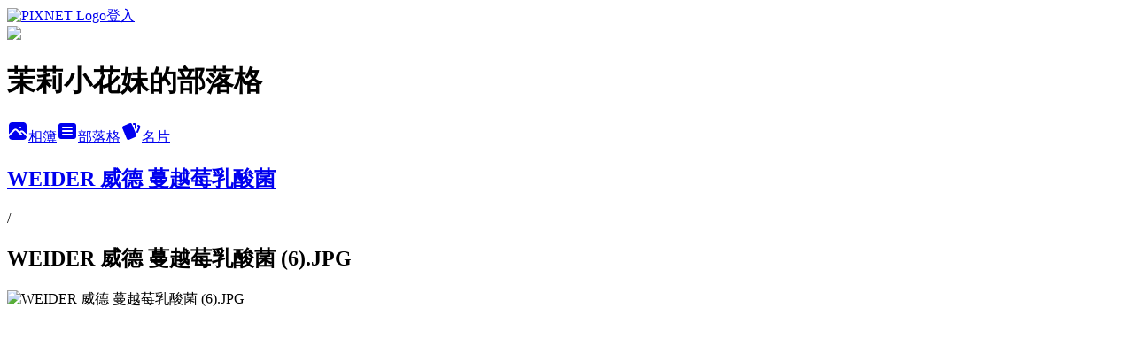

--- FILE ---
content_type: text/html; charset=utf-8
request_url: https://flower9312.pixnet.net/albums/416517286/photos/4733178301
body_size: 12431
content:
<!DOCTYPE html><html lang="zh-TW"><head><meta charSet="utf-8"/><meta name="viewport" content="width=device-width, initial-scale=1"/><link rel="preload" href="https://static.1px.tw/blog-next/public/logo_pixnet_ch.svg" as="image"/><link rel="preload" as="image" href="https://picsum.photos/seed/flower9312/1200/400"/><link rel="preload" href="https://pimg.1px.tw/flower9312/1564418689-1880098422.jpg" as="image"/><link rel="stylesheet" href="https://static.1px.tw/blog-next/public/main.css" data-precedence="base"/><link rel="preload" as="script" fetchPriority="low" href="https://static.1px.tw/blog-next/_next/static/chunks/94688e2baa9fea03.js"/><script src="https://static.1px.tw/blog-next/_next/static/chunks/41eaa5427c45ebcc.js" async=""></script><script src="https://static.1px.tw/blog-next/_next/static/chunks/e2c6231760bc85bd.js" async=""></script><script src="https://static.1px.tw/blog-next/_next/static/chunks/94bde6376cf279be.js" async=""></script><script src="https://static.1px.tw/blog-next/_next/static/chunks/426b9d9d938a9eb4.js" async=""></script><script src="https://static.1px.tw/blog-next/_next/static/chunks/turbopack-5021d21b4b170dda.js" async=""></script><script src="https://static.1px.tw/blog-next/_next/static/chunks/ff1a16fafef87110.js" async=""></script><script src="https://static.1px.tw/blog-next/_next/static/chunks/e308b2b9ce476a3e.js" async=""></script><script src="https://static.1px.tw/blog-next/_next/static/chunks/169ce1e25068f8ff.js" async=""></script><script src="https://static.1px.tw/blog-next/_next/static/chunks/d3c6eed28c1dd8e2.js" async=""></script><script src="https://static.1px.tw/blog-next/_next/static/chunks/d4d39cfc2a072218.js" async=""></script><script src="https://static.1px.tw/blog-next/_next/static/chunks/6a5d72c05b9cd4ba.js" async=""></script><script src="https://static.1px.tw/blog-next/_next/static/chunks/8af6103cf1375f47.js" async=""></script><script src="https://static.1px.tw/blog-next/_next/static/chunks/e90cbf588986111c.js" async=""></script><script src="https://static.1px.tw/blog-next/_next/static/chunks/0fb9419eaf336159.js" async=""></script><script src="https://static.1px.tw/blog-next/_next/static/chunks/ed01c75076819ebd.js" async=""></script><script src="https://static.1px.tw/blog-next/_next/static/chunks/a4df8fc19a9a82e6.js" async=""></script><title>WEIDER 威德 蔓越莓乳酸菌 (6).JPG - 痞客邦</title><meta name="description" content="WEIDER 威德 蔓越莓乳酸菌 (6).JPG"/><meta name="google-adsense-platform-account" content="pub-2647689032095179"/><meta name="fb:app_id" content="101730233200171"/><link rel="canonical" href="https://flower9312.pixnet.net/blog/albums/416517286/photos/4733178301"/><meta property="og:title" content="WEIDER 威德 蔓越莓乳酸菌 (6).JPG - 痞客邦"/><meta property="og:description" content="WEIDER 威德 蔓越莓乳酸菌 (6).JPG"/><meta property="og:url" content="https://flower9312.pixnet.net/blog/albums/416517286/photos/4733178301"/><meta property="og:image" content="https://pimg.1px.tw/flower9312/1564418689-1880098422.jpg"/><meta property="og:image:width" content="1200"/><meta property="og:image:height" content="630"/><meta property="og:image:alt" content="WEIDER 威德 蔓越莓乳酸菌 (6).JPG"/><meta property="og:type" content="article"/><meta name="twitter:card" content="summary_large_image"/><meta name="twitter:title" content="WEIDER 威德 蔓越莓乳酸菌 (6).JPG - 痞客邦"/><meta name="twitter:description" content="WEIDER 威德 蔓越莓乳酸菌 (6).JPG"/><meta name="twitter:image" content="https://pimg.1px.tw/flower9312/1564418689-1880098422.jpg"/><link rel="icon" href="/favicon.ico?favicon.a62c60e0.ico" sizes="32x32" type="image/x-icon"/><script src="https://static.1px.tw/blog-next/_next/static/chunks/a6dad97d9634a72d.js" noModule=""></script></head><body><!--$--><!--/$--><!--$?--><template id="B:0"></template><!--/$--><script>requestAnimationFrame(function(){$RT=performance.now()});</script><script src="https://static.1px.tw/blog-next/_next/static/chunks/94688e2baa9fea03.js" id="_R_" async=""></script><div hidden id="S:0"><script id="pixnet-vars">
          window.PIXNET = {
            post_id: 0,
            name: "flower9312",
            user_id: 0,
            blog_id: "5347071",
            display_ads: true
          }; 
        </script><div class="relative min-h-screen"><nav class="fixed z-20 w-full bg-orange-500 text-white shadow-sm"><div id="pixnet-navbar-ad-blog_top"></div><div class="container mx-auto flex h-14 max-w-5xl items-center justify-between px-5"><a href="https://www.pixnet.net"><img src="https://static.1px.tw/blog-next/public/logo_pixnet_ch.svg" alt="PIXNET Logo"/></a><a href="/auth/authorize" class="!text-white">登入</a></div></nav><div class="container mx-auto max-w-5xl pt-[45px]"><div class="sm:px-4"><div class="bg-muted relative flex flex-col items-center justify-center gap-4 overflow-clip py-10 sm:mt-8 sm:rounded-sm"><img src="https://picsum.photos/seed/flower9312/1200/400" class="absolute inset-0 h-full w-full object-cover"/><div class="absolute inset-0 bg-black/40 backdrop-blur-sm"></div><div class="relative z-10 flex flex-col items-center justify-center gap-4 px-4"><span data-slot="avatar" class="relative flex shrink-0 overflow-hidden rounded-full size-24 shadow"><span data-slot="avatar-fallback" class="bg-muted flex size-full items-center justify-center rounded-full"></span></span><div class="text-center"><h1 class="mb-1 text-2xl font-bold text-white text-shadow-2xs">茉莉小花妹的部落格</h1></div><div class="flex items-center justify-center gap-3"><a href="/albums" data-slot="button" class="inline-flex items-center justify-center gap-2 whitespace-nowrap text-sm font-medium transition-all disabled:pointer-events-none disabled:opacity-50 [&amp;_svg]:pointer-events-none [&amp;_svg:not([class*=&#x27;size-&#x27;])]:size-4 shrink-0 [&amp;_svg]:shrink-0 outline-none focus-visible:border-ring focus-visible:ring-ring/50 focus-visible:ring-[3px] aria-invalid:ring-destructive/20 dark:aria-invalid:ring-destructive/40 aria-invalid:border-destructive bg-primary text-primary-foreground hover:bg-primary/90 h-9 px-4 py-2 has-[&gt;svg]:px-3 cursor-pointer rounded-full"><svg xmlns="http://www.w3.org/2000/svg" width="24" height="24" viewBox="0 0 24 24" fill="currentColor" stroke="none" class="tabler-icon tabler-icon-photo-filled "><path d="M8.813 11.612c.457 -.38 .918 -.38 1.386 .011l.108 .098l4.986 4.986l.094 .083a1 1 0 0 0 1.403 -1.403l-.083 -.094l-1.292 -1.293l.292 -.293l.106 -.095c.457 -.38 .918 -.38 1.386 .011l.108 .098l4.674 4.675a4 4 0 0 1 -3.775 3.599l-.206 .005h-12a4 4 0 0 1 -3.98 -3.603l6.687 -6.69l.106 -.095zm9.187 -9.612a4 4 0 0 1 3.995 3.8l.005 .2v9.585l-3.293 -3.292l-.15 -.137c-1.256 -1.095 -2.85 -1.097 -4.096 -.017l-.154 .14l-.307 .306l-2.293 -2.292l-.15 -.137c-1.256 -1.095 -2.85 -1.097 -4.096 -.017l-.154 .14l-5.307 5.306v-9.585a4 4 0 0 1 3.8 -3.995l.2 -.005h12zm-2.99 5l-.127 .007a1 1 0 0 0 0 1.986l.117 .007l.127 -.007a1 1 0 0 0 0 -1.986l-.117 -.007z"></path></svg>相簿</a><a href="/blog" data-slot="button" class="inline-flex items-center justify-center gap-2 whitespace-nowrap text-sm font-medium transition-all disabled:pointer-events-none disabled:opacity-50 [&amp;_svg]:pointer-events-none [&amp;_svg:not([class*=&#x27;size-&#x27;])]:size-4 shrink-0 [&amp;_svg]:shrink-0 outline-none focus-visible:border-ring focus-visible:ring-ring/50 focus-visible:ring-[3px] aria-invalid:ring-destructive/20 dark:aria-invalid:ring-destructive/40 aria-invalid:border-destructive border bg-background shadow-xs hover:bg-accent hover:text-accent-foreground dark:bg-input/30 dark:border-input dark:hover:bg-input/50 h-9 px-4 py-2 has-[&gt;svg]:px-3 cursor-pointer rounded-full"><svg xmlns="http://www.w3.org/2000/svg" width="24" height="24" viewBox="0 0 24 24" fill="currentColor" stroke="none" class="tabler-icon tabler-icon-article-filled "><path d="M19 3a3 3 0 0 1 2.995 2.824l.005 .176v12a3 3 0 0 1 -2.824 2.995l-.176 .005h-14a3 3 0 0 1 -2.995 -2.824l-.005 -.176v-12a3 3 0 0 1 2.824 -2.995l.176 -.005h14zm-2 12h-10l-.117 .007a1 1 0 0 0 0 1.986l.117 .007h10l.117 -.007a1 1 0 0 0 0 -1.986l-.117 -.007zm0 -4h-10l-.117 .007a1 1 0 0 0 0 1.986l.117 .007h10l.117 -.007a1 1 0 0 0 0 -1.986l-.117 -.007zm0 -4h-10l-.117 .007a1 1 0 0 0 0 1.986l.117 .007h10l.117 -.007a1 1 0 0 0 0 -1.986l-.117 -.007z"></path></svg>部落格</a><a href="https://www.pixnet.net/pcard/flower9312" data-slot="button" class="inline-flex items-center justify-center gap-2 whitespace-nowrap text-sm font-medium transition-all disabled:pointer-events-none disabled:opacity-50 [&amp;_svg]:pointer-events-none [&amp;_svg:not([class*=&#x27;size-&#x27;])]:size-4 shrink-0 [&amp;_svg]:shrink-0 outline-none focus-visible:border-ring focus-visible:ring-ring/50 focus-visible:ring-[3px] aria-invalid:ring-destructive/20 dark:aria-invalid:ring-destructive/40 aria-invalid:border-destructive border bg-background shadow-xs hover:bg-accent hover:text-accent-foreground dark:bg-input/30 dark:border-input dark:hover:bg-input/50 h-9 px-4 py-2 has-[&gt;svg]:px-3 cursor-pointer rounded-full"><svg xmlns="http://www.w3.org/2000/svg" width="24" height="24" viewBox="0 0 24 24" fill="currentColor" stroke="none" class="tabler-icon tabler-icon-cards-filled "><path d="M10.348 3.169l-7.15 3.113a2 2 0 0 0 -1.03 2.608l4.92 11.895a1.96 1.96 0 0 0 2.59 1.063l7.142 -3.11a2.002 2.002 0 0 0 1.036 -2.611l-4.92 -11.894a1.96 1.96 0 0 0 -2.588 -1.064z"></path><path d="M16 3a2 2 0 0 1 1.995 1.85l.005 .15v3.5a1 1 0 0 1 -1.993 .117l-.007 -.117v-3.5h-1a1 1 0 0 1 -.117 -1.993l.117 -.007h1z"></path><path d="M19.08 5.61a1 1 0 0 1 1.31 -.53c.257 .108 .505 .21 .769 .314a2 2 0 0 1 1.114 2.479l-.056 .146l-2.298 5.374a1 1 0 0 1 -1.878 -.676l.04 -.11l2.296 -5.371l-.366 -.148l-.402 -.167a1 1 0 0 1 -.53 -1.312z"></path></svg>名片</a></div></div></div></div><div class="p-4"><div class="mb-4 flex items-center gap-2"><a href="/albums/416517286" class="text-gray-400 hover:text-gray-500"><h2 class="text-lg font-bold">WEIDER 威德 蔓越莓乳酸菌</h2></a><span>/</span><h2 class="text-lg font-bold text-gray-500">WEIDER 威德 蔓越莓乳酸菌 (6).JPG</h2></div><div class="overflow-clip rounded-lg border"><img src="https://pimg.1px.tw/flower9312/1564418689-1880098422.jpg" alt="WEIDER 威德 蔓越莓乳酸菌 (6).JPG" class="h-auto w-full rounded-lg object-contain"/></div></div></div></div><section aria-label="Notifications alt+T" tabindex="-1" aria-live="polite" aria-relevant="additions text" aria-atomic="false"></section></div><script>$RB=[];$RV=function(a){$RT=performance.now();for(var b=0;b<a.length;b+=2){var c=a[b],e=a[b+1];null!==e.parentNode&&e.parentNode.removeChild(e);var f=c.parentNode;if(f){var g=c.previousSibling,h=0;do{if(c&&8===c.nodeType){var d=c.data;if("/$"===d||"/&"===d)if(0===h)break;else h--;else"$"!==d&&"$?"!==d&&"$~"!==d&&"$!"!==d&&"&"!==d||h++}d=c.nextSibling;f.removeChild(c);c=d}while(c);for(;e.firstChild;)f.insertBefore(e.firstChild,c);g.data="$";g._reactRetry&&requestAnimationFrame(g._reactRetry)}}a.length=0};
$RC=function(a,b){if(b=document.getElementById(b))(a=document.getElementById(a))?(a.previousSibling.data="$~",$RB.push(a,b),2===$RB.length&&("number"!==typeof $RT?requestAnimationFrame($RV.bind(null,$RB)):(a=performance.now(),setTimeout($RV.bind(null,$RB),2300>a&&2E3<a?2300-a:$RT+300-a)))):b.parentNode.removeChild(b)};$RC("B:0","S:0")</script><script>(self.__next_f=self.__next_f||[]).push([0])</script><script>self.__next_f.push([1,"1:\"$Sreact.fragment\"\n3:I[39756,[\"https://static.1px.tw/blog-next/_next/static/chunks/ff1a16fafef87110.js\",\"https://static.1px.tw/blog-next/_next/static/chunks/e308b2b9ce476a3e.js\"],\"default\"]\n4:I[53536,[\"https://static.1px.tw/blog-next/_next/static/chunks/ff1a16fafef87110.js\",\"https://static.1px.tw/blog-next/_next/static/chunks/e308b2b9ce476a3e.js\"],\"default\"]\n6:I[97367,[\"https://static.1px.tw/blog-next/_next/static/chunks/ff1a16fafef87110.js\",\"https://static.1px.tw/blog-next/_next/static/chunks/e308b2b9ce476a3e.js\"],\"OutletBoundary\"]\n8:I[97367,[\"https://static.1px.tw/blog-next/_next/static/chunks/ff1a16fafef87110.js\",\"https://static.1px.tw/blog-next/_next/static/chunks/e308b2b9ce476a3e.js\"],\"ViewportBoundary\"]\na:I[97367,[\"https://static.1px.tw/blog-next/_next/static/chunks/ff1a16fafef87110.js\",\"https://static.1px.tw/blog-next/_next/static/chunks/e308b2b9ce476a3e.js\"],\"MetadataBoundary\"]\nc:I[63491,[\"https://static.1px.tw/blog-next/_next/static/chunks/169ce1e25068f8ff.js\",\"https://static.1px.tw/blog-next/_next/static/chunks/d3c6eed28c1dd8e2.js\"],\"default\"]\n"])</script><script>self.__next_f.push([1,"0:{\"P\":null,\"b\":\"I9I0TPD-VcXo41Lu7FBt1\",\"c\":[\"\",\"albums\",\"416517286\",\"photos\",\"4733178301\"],\"q\":\"\",\"i\":false,\"f\":[[[\"\",{\"children\":[\"albums\",{\"children\":[[\"id\",\"416517286\",\"d\"],{\"children\":[\"photos\",{\"children\":[[\"photoId\",\"4733178301\",\"d\"],{\"children\":[\"__PAGE__\",{}]}]}]}]}]},\"$undefined\",\"$undefined\",true],[[\"$\",\"$1\",\"c\",{\"children\":[[[\"$\",\"script\",\"script-0\",{\"src\":\"https://static.1px.tw/blog-next/_next/static/chunks/d4d39cfc2a072218.js\",\"async\":true,\"nonce\":\"$undefined\"}],[\"$\",\"script\",\"script-1\",{\"src\":\"https://static.1px.tw/blog-next/_next/static/chunks/6a5d72c05b9cd4ba.js\",\"async\":true,\"nonce\":\"$undefined\"}],[\"$\",\"script\",\"script-2\",{\"src\":\"https://static.1px.tw/blog-next/_next/static/chunks/8af6103cf1375f47.js\",\"async\":true,\"nonce\":\"$undefined\"}]],\"$L2\"]}],{\"children\":[[\"$\",\"$1\",\"c\",{\"children\":[null,[\"$\",\"$L3\",null,{\"parallelRouterKey\":\"children\",\"error\":\"$undefined\",\"errorStyles\":\"$undefined\",\"errorScripts\":\"$undefined\",\"template\":[\"$\",\"$L4\",null,{}],\"templateStyles\":\"$undefined\",\"templateScripts\":\"$undefined\",\"notFound\":\"$undefined\",\"forbidden\":\"$undefined\",\"unauthorized\":\"$undefined\"}]]}],{\"children\":[[\"$\",\"$1\",\"c\",{\"children\":[null,[\"$\",\"$L3\",null,{\"parallelRouterKey\":\"children\",\"error\":\"$undefined\",\"errorStyles\":\"$undefined\",\"errorScripts\":\"$undefined\",\"template\":[\"$\",\"$L4\",null,{}],\"templateStyles\":\"$undefined\",\"templateScripts\":\"$undefined\",\"notFound\":\"$undefined\",\"forbidden\":\"$undefined\",\"unauthorized\":\"$undefined\"}]]}],{\"children\":[[\"$\",\"$1\",\"c\",{\"children\":[null,[\"$\",\"$L3\",null,{\"parallelRouterKey\":\"children\",\"error\":\"$undefined\",\"errorStyles\":\"$undefined\",\"errorScripts\":\"$undefined\",\"template\":[\"$\",\"$L4\",null,{}],\"templateStyles\":\"$undefined\",\"templateScripts\":\"$undefined\",\"notFound\":\"$undefined\",\"forbidden\":\"$undefined\",\"unauthorized\":\"$undefined\"}]]}],{\"children\":[[\"$\",\"$1\",\"c\",{\"children\":[null,[\"$\",\"$L3\",null,{\"parallelRouterKey\":\"children\",\"error\":\"$undefined\",\"errorStyles\":\"$undefined\",\"errorScripts\":\"$undefined\",\"template\":[\"$\",\"$L4\",null,{}],\"templateStyles\":\"$undefined\",\"templateScripts\":\"$undefined\",\"notFound\":\"$undefined\",\"forbidden\":\"$undefined\",\"unauthorized\":\"$undefined\"}]]}],{\"children\":[[\"$\",\"$1\",\"c\",{\"children\":[\"$L5\",[[\"$\",\"script\",\"script-0\",{\"src\":\"https://static.1px.tw/blog-next/_next/static/chunks/0fb9419eaf336159.js\",\"async\":true,\"nonce\":\"$undefined\"}],[\"$\",\"script\",\"script-1\",{\"src\":\"https://static.1px.tw/blog-next/_next/static/chunks/ed01c75076819ebd.js\",\"async\":true,\"nonce\":\"$undefined\"}],[\"$\",\"script\",\"script-2\",{\"src\":\"https://static.1px.tw/blog-next/_next/static/chunks/a4df8fc19a9a82e6.js\",\"async\":true,\"nonce\":\"$undefined\"}]],[\"$\",\"$L6\",null,{\"children\":\"$@7\"}]]}],{},null,false,false]},null,false,false]},null,false,false]},null,false,false]},null,false,false]},null,false,false],[\"$\",\"$1\",\"h\",{\"children\":[null,[\"$\",\"$L8\",null,{\"children\":\"$@9\"}],[\"$\",\"$La\",null,{\"children\":\"$@b\"}],null]}],false]],\"m\":\"$undefined\",\"G\":[\"$c\",[]],\"S\":false}\n"])</script><script>self.__next_f.push([1,"9:[[\"$\",\"meta\",\"0\",{\"charSet\":\"utf-8\"}],[\"$\",\"meta\",\"1\",{\"name\":\"viewport\",\"content\":\"width=device-width, initial-scale=1\"}]]\n"])</script><script>self.__next_f.push([1,"d:I[79520,[\"https://static.1px.tw/blog-next/_next/static/chunks/d4d39cfc2a072218.js\",\"https://static.1px.tw/blog-next/_next/static/chunks/6a5d72c05b9cd4ba.js\",\"https://static.1px.tw/blog-next/_next/static/chunks/8af6103cf1375f47.js\"],\"\"]\n10:I[2352,[\"https://static.1px.tw/blog-next/_next/static/chunks/d4d39cfc2a072218.js\",\"https://static.1px.tw/blog-next/_next/static/chunks/6a5d72c05b9cd4ba.js\",\"https://static.1px.tw/blog-next/_next/static/chunks/8af6103cf1375f47.js\"],\"AdultWarningModal\"]\n11:I[69182,[\"https://static.1px.tw/blog-next/_next/static/chunks/d4d39cfc2a072218.js\",\"https://static.1px.tw/blog-next/_next/static/chunks/6a5d72c05b9cd4ba.js\",\"https://static.1px.tw/blog-next/_next/static/chunks/8af6103cf1375f47.js\"],\"HydrationComplete\"]\n12:I[12985,[\"https://static.1px.tw/blog-next/_next/static/chunks/d4d39cfc2a072218.js\",\"https://static.1px.tw/blog-next/_next/static/chunks/6a5d72c05b9cd4ba.js\",\"https://static.1px.tw/blog-next/_next/static/chunks/8af6103cf1375f47.js\"],\"NuqsAdapter\"]\n13:I[82782,[\"https://static.1px.tw/blog-next/_next/static/chunks/d4d39cfc2a072218.js\",\"https://static.1px.tw/blog-next/_next/static/chunks/6a5d72c05b9cd4ba.js\",\"https://static.1px.tw/blog-next/_next/static/chunks/8af6103cf1375f47.js\"],\"RefineContext\"]\n14:I[29306,[\"https://static.1px.tw/blog-next/_next/static/chunks/d4d39cfc2a072218.js\",\"https://static.1px.tw/blog-next/_next/static/chunks/6a5d72c05b9cd4ba.js\",\"https://static.1px.tw/blog-next/_next/static/chunks/8af6103cf1375f47.js\",\"https://static.1px.tw/blog-next/_next/static/chunks/e90cbf588986111c.js\",\"https://static.1px.tw/blog-next/_next/static/chunks/d3c6eed28c1dd8e2.js\"],\"default\"]\n2:[\"$\",\"html\",null,{\"lang\":\"zh-TW\",\"children\":[[\"$\",\"$Ld\",null,{\"id\":\"google-tag-manager\",\"strategy\":\"afterInteractive\",\"children\":\"\\n(function(w,d,s,l,i){w[l]=w[l]||[];w[l].push({'gtm.start':\\nnew Date().getTime(),event:'gtm.js'});var f=d.getElementsByTagName(s)[0],\\nj=d.createElement(s),dl=l!='dataLayer'?'\u0026l='+l:'';j.async=true;j.src=\\n'https://www.googletagmanager.com/gtm.js?id='+i+dl;f.parentNode.insertBefore(j,f);\\n})(window,document,'script','dataLayer','GTM-TRLQMPKX');\\n  \"}],\"$Le\",\"$Lf\",[\"$\",\"body\",null,{\"children\":[[\"$\",\"$L10\",null,{\"display\":false}],[\"$\",\"$L11\",null,{}],[\"$\",\"$L12\",null,{\"children\":[\"$\",\"$L13\",null,{\"children\":[\"$\",\"$L3\",null,{\"parallelRouterKey\":\"children\",\"error\":\"$undefined\",\"errorStyles\":\"$undefined\",\"errorScripts\":\"$undefined\",\"template\":[\"$\",\"$L4\",null,{}],\"templateStyles\":\"$undefined\",\"templateScripts\":\"$undefined\",\"notFound\":[[\"$\",\"$L14\",null,{}],[]],\"forbidden\":\"$undefined\",\"unauthorized\":\"$undefined\"}]}]}]]}]]}]\n"])</script><script>self.__next_f.push([1,"e:null\nf:null\n"])</script><script>self.__next_f.push([1,"16:I[86294,[\"https://static.1px.tw/blog-next/_next/static/chunks/d4d39cfc2a072218.js\",\"https://static.1px.tw/blog-next/_next/static/chunks/6a5d72c05b9cd4ba.js\",\"https://static.1px.tw/blog-next/_next/static/chunks/8af6103cf1375f47.js\",\"https://static.1px.tw/blog-next/_next/static/chunks/0fb9419eaf336159.js\",\"https://static.1px.tw/blog-next/_next/static/chunks/ed01c75076819ebd.js\",\"https://static.1px.tw/blog-next/_next/static/chunks/a4df8fc19a9a82e6.js\"],\"HeaderSection\"]\n18:I[27201,[\"https://static.1px.tw/blog-next/_next/static/chunks/ff1a16fafef87110.js\",\"https://static.1px.tw/blog-next/_next/static/chunks/e308b2b9ce476a3e.js\"],\"IconMark\"]\n:HL[\"https://static.1px.tw/blog-next/public/main.css\",\"style\"]\n"])</script><script>self.__next_f.push([1,"5:[[\"$\",\"script\",null,{\"id\":\"pixnet-vars\",\"children\":\"\\n          window.PIXNET = {\\n            post_id: 0,\\n            name: \\\"flower9312\\\",\\n            user_id: 0,\\n            blog_id: \\\"5347071\\\",\\n            display_ads: true\\n          }; \\n        \"}],[\"$\",\"link\",null,{\"rel\":\"stylesheet\",\"href\":\"https://static.1px.tw/blog-next/public/main.css\",\"precedence\":\"base\"}],[\"$\",\"div\",null,{\"className\":\"relative min-h-screen\",\"children\":[\"$L15\",[\"$\",\"div\",null,{\"className\":\"container mx-auto max-w-5xl pt-[45px]\",\"children\":[[\"$\",\"$L16\",null,{\"blog\":{\"blog_id\":\"5347071\",\"urls\":{\"blog_url\":\"https://flower9312.pixnet.net/blog\",\"album_url\":\"https://flower9312.pixnet.net/albums\",\"card_url\":\"https://www.pixnet.net/pcard/flower9312\",\"sitemap_url\":\"https://flower9312.pixnet.net/sitemap.xml\"},\"name\":\"flower9312\",\"display_name\":\"茉莉小花妹的部落格\",\"description\":\"若有任何建議、合作提案、邀稿試吃~\\r\\n茉莉小花妹會盡快回信給您唷\u003cb\u003eflower9312@gmail.com\u003c/b\u003e\",\"visibility\":\"public\",\"freeze\":\"active\",\"default_comment_permission\":\"allow\",\"service_album\":\"enable\",\"rss_mode\":\"auto\",\"taxonomy\":{\"id\":13,\"name\":\"時尚美妝\"},\"logo\":{\"id\":null,\"url\":\"https://s3.1px.tw/blog/common/avatar/blog_cover_dark.jpg\"},\"logo_url\":\"https://s3.1px.tw/blog/common/avatar/blog_cover_dark.jpg\",\"owner\":{\"sub\":\"838257825259107775\",\"display_name\":\"茉莉小花\",\"avatar\":\"https://pic.pimg.tw/flower9312/logo/flower9312.png\",\"login_country\":null,\"login_city\":null,\"login_at\":0,\"created_at\":1413390291,\"updated_at\":1765079127},\"socials\":{\"social_email\":null,\"social_line\":null,\"social_facebook\":null,\"social_instagram\":null,\"social_youtube\":null,\"created_at\":null,\"updated_at\":null},\"stats\":{\"views_initialized\":1161199,\"views_total\":1163299,\"views_today\":12,\"post_count\":0,\"updated_at\":1769758224},\"marketing\":{\"keywords\":null,\"gsc_site_verification\":null,\"sitemap_verified_at\":1769757524,\"ga_account\":null,\"created_at\":1765702639,\"updated_at\":1769757524},\"watermark\":null,\"custom_domain\":null,\"hero_image\":{\"id\":1769758548,\"url\":\"https://picsum.photos/seed/flower9312/1200/400\"},\"widgets\":{\"sidebar1\":[{\"id\":16596025,\"identifier\":\"pixSearch\",\"title\":\"文章搜尋\",\"sort\":2,\"data\":null},{\"id\":16596026,\"identifier\":\"cus1472998\",\"title\":\"粉絲專頁\",\"sort\":3,\"data\":\"\u003cdiv class=\\\"fb-page\\\" data-href=\\\"https://www.facebook.com/morilfower\\\" data-tabs=\\\"timeline\\\" data-small-header=\\\"false\\\" data-adapt-container-width=\\\"true\\\" data-hide-cover=\\\"false\\\" data-show-facepile=\\\"false\\\"\u003e\u003cdiv class=\\\"fb-xfbml-parse-ignore\\\"\u003e\u003cblockquote cite=\\\"https://www.facebook.com/morilfower\\\"\u003e\u003ca href=\\\"https://www.facebook.com/morilfower\\\"\u003e茉莉小花妹 吃喝玩樂又愛美\u003c/a\u003e\u003c/blockquote\u003e\u003c/div\u003e\u003c/div\u003e\"},{\"id\":16596027,\"identifier\":\"pixMyPlace\",\"title\":\"個人資訊\",\"sort\":4,\"data\":null},{\"id\":16596028,\"identifier\":\"pixCategory\",\"title\":\"文章分類\",\"sort\":5,\"data\":[{\"type\":\"category\",\"id\":\"11003301495\",\"name\":\"美妝保養\",\"post_count\":468,\"url\":\"https://abc.com\",\"sort\":0},{\"type\":\"category\",\"id\":\"11003269809\",\"name\":\"美髮美甲造型\",\"post_count\":104,\"url\":\"https://abc.com\",\"sort\":1},{\"type\":\"category\",\"id\":\"11006753314\",\"name\":\"舒壓 醫美 穿搭\",\"post_count\":46,\"url\":\"https://abc.com\",\"sort\":2},{\"type\":\"category\",\"id\":\"11003108241\",\"name\":\"台灣美食\",\"post_count\":669,\"url\":\"https://abc.com\",\"sort\":3},{\"type\":\"category\",\"id\":\"11003077341\",\"name\":\"台灣旅遊\",\"post_count\":32,\"url\":\"https://abc.com\",\"sort\":4},{\"type\":\"category\",\"id\":\"11003130078\",\"name\":\"國外美食\",\"post_count\":17,\"url\":\"https://abc.com\",\"sort\":5},{\"type\":\"category\",\"id\":\"11003108370\",\"name\":\"國外旅遊\",\"post_count\":8,\"url\":\"https://abc.com\",\"sort\":6},{\"type\":\"category\",\"id\":\"11003531835\",\"name\":\"居家生活\",\"post_count\":187,\"url\":\"https://abc.com\",\"sort\":7},{\"type\":\"category\",\"id\":\"11003269821\",\"name\":\"寵物生活五四三\",\"post_count\":42,\"url\":\"https://abc.com\",\"sort\":8},{\"type\":\"category\",\"id\":\"11003316117\",\"name\":\"電腦/3C\",\"post_count\":36,\"url\":\"https://abc.com\",\"sort\":9},{\"type\":\"category\",\"id\":\"11006770837\",\"name\":\"親子育兒餐廳 DIY 居家\",\"post_count\":18,\"url\":\"https://abc.com\",\"sort\":10},{\"type\":\"category\",\"id\":\"11006432084\",\"name\":\"生活小文章\",\"post_count\":4,\"url\":\"https://abc.com\",\"sort\":11}]},{\"id\":16596029,\"identifier\":\"pixLatestArticle\",\"title\":\"最新文章\",\"sort\":6,\"data\":[{\"id\":\"857102616664061572\",\"title\":\"MINIYANG 美妍計畫 膠原蛋白+C 30+日常保養新選擇 高CP值 保養其實可以很輕鬆\",\"featured\":{\"id\":null,\"url\":\"https://pimg.1px.tw/blog/flower9312/album/856883548115816598/856883929491250669.jpg\"},\"tags\":[{\"id\":4233,\"name\":\"膠原蛋白\"},{\"id\":22524,\"name\":\"MINIYANG\"},{\"id\":56723,\"name\":\"茉莉小花妹\"},{\"id\":56724,\"name\":\"茉莉\"},{\"id\":56725,\"name\":\"小花\"},{\"id\":56726,\"name\":\"小花妹\"},{\"id\":80304,\"name\":\"美妍計畫膠原蛋白\"},{\"id\":80305,\"name\":\"平價亮白保健品心得\"},{\"id\":80306,\"name\":\"便宜好入手的膠原蛋白\"},{\"id\":80307,\"name\":\"30+想亮白推薦的保健品\"},{\"id\":80308,\"name\":\"最划算又有感膠原蛋白\"},{\"id\":80309,\"name\":\"德國水解膠原蛋白粉開箱\"},{\"id\":80310,\"name\":\"無腥味膠原蛋白粉開箱\"},{\"id\":80311,\"name\":\"小分子膠原蛋白粉開箱\"},{\"id\":80312,\"name\":\"女生亮白保健品分享\"},{\"id\":80313,\"name\":\"高CP值膠原蛋白粉推薦\"},{\"id\":80315,\"name\":\"miniyang美妍計畫\"},{\"id\":80316,\"name\":\"miniyang保健品推薦嗎\"},{\"id\":81272,\"name\":\"美妍計畫\"},{\"id\":81273,\"name\":\"膠原蛋白+C\"}],\"published_at\":1769572075,\"post_url\":\"https://flower9312.pixnet.net/blog/posts/857102616664061572\",\"stats\":{\"post_id\":\"857102616664061572\",\"views\":1,\"views_today\":0,\"likes\":0,\"link_clicks\":0,\"comments\":0,\"replies\":0,\"created_at\":1769667621,\"updated_at\":1769667621}},{\"id\":\"851752008264300371\",\"title\":\"【Exo-Magical 泌髮】人類外泌體頭皮育髮組合 40+女性的頭皮保養日常，從「洗頭」開始的溫柔改變 💆‍♀️✨\",\"featured\":{\"id\":null,\"url\":\"https://pimg.1px.tw/blog/flower9312/album/851460020822462953/851460065969903177.jpg\"},\"tags\":[{\"id\":56723,\"name\":\"茉莉小花妹\"},{\"id\":56724,\"name\":\"茉莉\"},{\"id\":56725,\"name\":\"小花\"},{\"id\":56726,\"name\":\"小花妹\"},{\"id\":81872,\"name\":\"人類外泌體\"},{\"id\":81874,\"name\":\"外泌體洗髮精\"},{\"id\":86655,\"name\":\"ExoMagical泌髮\"},{\"id\":86656,\"name\":\"外泌體養髮\"},{\"id\":86657,\"name\":\"頭皮保養日常\"},{\"id\":86658,\"name\":\"40歲女性保養\"},{\"id\":86659,\"name\":\"容易掉髮\"},{\"id\":86660,\"name\":\"頭皮育髮組合\"},{\"id\":86661,\"name\":\"養髮精華分享\"},{\"id\":86662,\"name\":\"科技美髮\"},{\"id\":86663,\"name\":\"溫和頭皮保養\"},{\"id\":86664,\"name\":\"女性髮量困擾\"},{\"id\":86665,\"name\":\"居家頭皮護理\"},{\"id\":86666,\"name\":\"成分控愛用\"}],\"published_at\":1768296391,\"post_url\":\"https://flower9312.pixnet.net/blog/posts/851752008264300371\",\"stats\":{\"post_id\":\"851752008264300371\",\"views\":28,\"views_today\":5,\"likes\":0,\"link_clicks\":0,\"comments\":0,\"replies\":0,\"created_at\":1768449448,\"updated_at\":1769758504}},{\"id\":\"849201100947044230\",\"title\":\"午餐晚餐都適合！【炬日式烤肉飯🍚】炭火現烤×多口味雙拼🔥，天天吃也不膩\",\"featured\":{\"id\":null,\"url\":\"https://pimg.1px.tw/blog/flower9312/album/849296759863760586/849296869221801423.jpg\"},\"tags\":[{\"id\":2128,\"name\":\"板橋美食\"},{\"id\":12176,\"name\":\"上班族午餐\"},{\"id\":56723,\"name\":\"茉莉小花妹\"},{\"id\":56724,\"name\":\"茉莉\"},{\"id\":56725,\"name\":\"小花\"},{\"id\":56726,\"name\":\"小花妹\"},{\"id\":71112,\"name\":\"炬日式烤肉飯\"},{\"id\":71113,\"name\":\"日式烤肉飯\"},{\"id\":71114,\"name\":\"炭火烤肉\"},{\"id\":71115,\"name\":\"烤肉控必吃\"},{\"id\":71116,\"name\":\"平價美食推薦\"},{\"id\":71117,\"name\":\"高CP值便當\"},{\"id\":71118,\"name\":\"雙拼飯必點\"},{\"id\":71119,\"name\":\"便當外帶推薦\"},{\"id\":71120,\"name\":\"商業午餐首選\"},{\"id\":71121,\"name\":\"板橋便當\"},{\"id\":71122,\"name\":\"板橋四維路美食\"},{\"id\":71123,\"name\":\"在地美食推薦\"},{\"id\":71124,\"name\":\"丼飯控\"},{\"id\":71125,\"name\":\"日式丼飯\"},{\"id\":71126,\"name\":\"外食族日常\"},{\"id\":71127,\"name\":\"現點現烤\"},{\"id\":71128,\"name\":\"肉肉控\"},{\"id\":71129,\"name\":\"午餐晚餐吃什麼\"}],\"published_at\":1767628800,\"post_url\":\"https://flower9312.pixnet.net/blog/posts/849201100947044230\",\"stats\":{\"post_id\":\"849201100947044230\",\"views\":14,\"views_today\":1,\"likes\":0,\"link_clicks\":0,\"comments\":0,\"replies\":0,\"created_at\":1767787530,\"updated_at\":1769758263}},{\"id\":\"847739921791824220\",\"title\":\"❄️寒流來也不怕！艾美特 Airmate 石墨烯速熱陶瓷電暖器 HP12006 火熱開箱心得🔥\",\"featured\":{\"id\":null,\"url\":\"https://pimg.1px.tw/blog/flower9312/album/849271371078949658/849273650049783995.jpg\"},\"tags\":[],\"published_at\":1767283200,\"post_url\":\"https://flower9312.pixnet.net/blog/posts/847739921791824220\",\"stats\":{\"post_id\":\"847739921791824220\",\"views\":11,\"views_today\":2,\"likes\":0,\"link_clicks\":0,\"comments\":0,\"replies\":0,\"created_at\":1767833402,\"updated_at\":1769667544}},{\"id\":\"847034099243794328\",\"title\":\"【阿華師 瓜大大茶煮葵瓜子】特大葵瓜子推薦｜過年必備零食開箱・送禮零嘴分享\",\"featured\":{\"id\":null,\"url\":\"https://pimg.1px.tw/blog/flower9312/album/847491420885471725/847491544130850969.jpg\"},\"tags\":[{\"id\":12934,\"name\":\"送禮首選\"},{\"id\":56723,\"name\":\"茉莉小花妹\"},{\"id\":56724,\"name\":\"茉莉\"},{\"id\":56725,\"name\":\"小花\"},{\"id\":56726,\"name\":\"小花妹\"},{\"id\":56727,\"name\":\"阿華師\"},{\"id\":56728,\"name\":\"瓜大大茶煮葵瓜子\"},{\"id\":56729,\"name\":\"阿華師茶業\"},{\"id\":56730,\"name\":\"茶香瓜子推薦\"},{\"id\":56731,\"name\":\"特大葵瓜子\"},{\"id\":56732,\"name\":\"過年零食推薦\"},{\"id\":56733,\"name\":\"年節伴手禮\"},{\"id\":56734,\"name\":\"春節年貨\"},{\"id\":56735,\"name\":\"年貨必買\"},{\"id\":56736,\"name\":\"過年必備零食開箱\"},{\"id\":56737,\"name\":\"追劇必備\"},{\"id\":56738,\"name\":\"家中零食\"},{\"id\":56739,\"name\":\"團購美食推薦\"},{\"id\":56740,\"name\":\"台灣零食品牌分享\"},{\"id\":56741,\"name\":\"阿薩姆紅茶\"},{\"id\":56742,\"name\":\"健康零嘴開箱\"},{\"id\":56743,\"name\":\"懶人美食\"}],\"published_at\":1767171554,\"post_url\":\"https://flower9312.pixnet.net/blog/posts/847034099243794328\",\"stats\":{\"post_id\":\"847034099243794328\",\"views\":25,\"views_today\":1,\"likes\":0,\"link_clicks\":0,\"comments\":0,\"replies\":0,\"created_at\":1767302401,\"updated_at\":1769702204}},{\"id\":\"847014770649447316\",\"title\":\"日常保養分享｜起動生技 御菌王（30包）\",\"featured\":{\"id\":null,\"url\":\"https://pimg.1px.tw/blog/flower9312/album/846771588145731098/846771909689417636.jpg\"},\"tags\":[{\"id\":1935,\"name\":\"益生菌\"},{\"id\":41110,\"name\":\"益生元\"},{\"id\":41113,\"name\":\"御菌王\"},{\"id\":41650,\"name\":\"起動生技\"}],\"published_at\":1767173400,\"post_url\":\"https://flower9312.pixnet.net/blog/posts/847014770649447316\",\"stats\":{\"post_id\":\"847014770649447316\",\"views\":12,\"views_today\":1,\"likes\":0,\"link_clicks\":0,\"comments\":0,\"replies\":0,\"created_at\":1767171941,\"updated_at\":1769667537}},{\"id\":\"842352655263183799\",\"title\":\"冬山咖啡廳推薦｜老司G Tea\u0026Coffee 復古工業風＋親子遊戲區，宜蘭旅遊必訪美食\",\"featured\":{\"id\":\"54591624\",\"usage_label\":\"featured\",\"variant_label\":\"original\",\"status_label\":\"pending\",\"post_id\":\"842352655263183799\",\"url\":\"https://pimg.1px.tw/blog/flower9312/post/842352655263183799/842354258284232668.jpg\"},\"tags\":[{\"id\":1690,\"name\":\"親子景點\"},{\"id\":7046,\"name\":\"宜蘭美食\"},{\"id\":8751,\"name\":\"宜蘭親子景點\"},{\"id\":9030,\"name\":\"場地租借\"},{\"id\":22816,\"name\":\"宜蘭咖啡廳推薦\"},{\"id\":22817,\"name\":\"宜蘭網美景點\"},{\"id\":22818,\"name\":\"冬山咖啡廳推薦\"},{\"id\":24899,\"name\":\"冬山咖啡廳\"},{\"id\":24900,\"name\":\"冬山美食\"},{\"id\":24901,\"name\":\"宜蘭景點\"},{\"id\":24902,\"name\":\"冬山景點\"},{\"id\":24903,\"name\":\"宜蘭旅遊\"},{\"id\":24904,\"name\":\"宜蘭怎麼玩\"},{\"id\":24905,\"name\":\"冬山怎麼玩\"},{\"id\":24906,\"name\":\"旅遊部落客推薦\"},{\"id\":24907,\"name\":\"包場咖啡廳\"},{\"id\":24908,\"name\":\"生日派對\"},{\"id\":24909,\"name\":\"宜蘭勁好玩\"}],\"published_at\":1766055410,\"post_url\":\"https://flower9312.pixnet.net/blog/posts/842352655263183799\",\"stats\":{\"post_id\":\"842352655263183799\",\"views\":18,\"views_today\":1,\"likes\":0,\"link_clicks\":0,\"comments\":0,\"replies\":0,\"created_at\":0,\"updated_at\":1769758523}},{\"id\":\"842351723611797621\",\"title\":\"青埔生日聚餐推薦｜怎麻辣頂級鴛鴦麻辣火鍋，四種湯頭一次滿足\",\"featured\":{\"id\":null,\"url\":\"https://pimg.1px.tw/blog/flower9312/album/844963656009634117/844963739262325745.jpg\"},\"tags\":[{\"id\":51440,\"name\":\"青埔美食\"},{\"id\":51441,\"name\":\"青埔火鍋\"},{\"id\":51442,\"name\":\"怎麻辣\"},{\"id\":51443,\"name\":\"麻辣火鍋推薦\"},{\"id\":51444,\"name\":\"生日聚餐首選\"},{\"id\":51445,\"name\":\"朋友聚餐推薦\"},{\"id\":51446,\"name\":\"四宮格火鍋\"},{\"id\":51447,\"name\":\"生日送蝦\"},{\"id\":51448,\"name\":\"青埔慶生餐廳\"}],\"published_at\":1766055188,\"post_url\":\"https://flower9312.pixnet.net/blog/posts/842351723611797621\",\"stats\":{\"post_id\":\"842351723611797621\",\"views\":7,\"views_today\":1,\"likes\":0,\"link_clicks\":0,\"comments\":0,\"replies\":0,\"created_at\":1767042854,\"updated_at\":1769758278}},{\"id\":\"841243132515430448\",\"title\":\"双胞胎手工蛋餅捲ㄦ評價｜士林高評價早餐店推薦 冷凍蛋餅開箱 在家也可以吃到好吃的蛋餅\",\"featured\":{\"id\":\"54591796\",\"usage_label\":\"featured\",\"variant_label\":\"original\",\"status_label\":\"pending\",\"post_id\":\"841243132515430448\",\"url\":\"https://pimg.1px.tw/blog/flower9312/post/841243132515430448/842369086604294862.jpg\"},\"tags\":[{\"id\":17511,\"name\":\"双胞胎手工蛋餅捲ㄦ評價\"},{\"id\":17512,\"name\":\"士林蛋餅\"},{\"id\":17513,\"name\":\"士林高評價早餐店\"},{\"id\":17514,\"name\":\"士林好吃早餐\"},{\"id\":17515,\"name\":\"台北人氣蛋餅店\"},{\"id\":17516,\"name\":\"士林銅板美食分享\"},{\"id\":17517,\"name\":\"冷凍蛋餅開箱\"},{\"id\":17518,\"name\":\"懶人冷凍早餐推薦\"},{\"id\":17519,\"name\":\"快速上桌蛋餅推薦\"},{\"id\":17520,\"name\":\"有餡料冷凍蛋餅\"},{\"id\":17521,\"name\":\"露營冷凍蛋餅推薦\"},{\"id\":17522,\"name\":\"冷凍早餐推薦\"},{\"id\":17523,\"name\":\"宵夜冷凍美食\"},{\"id\":17524,\"name\":\"台北早餐推薦\"},{\"id\":17525,\"name\":\"士林美食推薦\"}],\"published_at\":1765790880,\"post_url\":\"https://flower9312.pixnet.net/blog/posts/841243132515430448\",\"stats\":{\"post_id\":\"841243132515430448\",\"views\":24,\"views_today\":1,\"likes\":0,\"link_clicks\":0,\"comments\":0,\"replies\":0,\"created_at\":0,\"updated_at\":1769758508}},{\"id\":\"839886520651463144\",\"title\":\"【MEDITHERAPY 333玻尿酸精華】妝前0階段保濕新起點｜3層清爽不黏膩 × 3秒快速吸收 × 3D立體鎖水保濕力\",\"featured\":{\"id\":\"54565011\",\"usage_label\":\"featured\",\"variant_label\":\"original\",\"status_label\":\"pending\",\"post_id\":\"839886520651463144\",\"url\":\"https://pimg.1px.tw/blog/flower9312/post/839886520651463144/839890367558039801.JPG\"},\"tags\":[],\"published_at\":1765467439,\"post_url\":\"https://flower9312.pixnet.net/blog/posts/839886520651463144\",\"stats\":{\"post_id\":\"839886520651463144\",\"views\":42,\"views_today\":1,\"likes\":0,\"link_clicks\":0,\"comments\":0,\"replies\":0,\"created_at\":0,\"updated_at\":1769758306}}]},{\"id\":16596030,\"identifier\":\"pixLatestComment\",\"title\":\"最新留言\",\"sort\":7,\"data\":null}],\"spotlight\":[{\"id\":16596031,\"identifier\":\"spotlight\",\"title\":\"公告版位\",\"sort\":8,\"data\":\"\u003cfont color=\\\"#800080\\\"\u003e\u003c!--歡迎光臨茉莉小花妹在痞客邦的小天地--\u003e\\n愛好美食、美妝和朋友一起分享^^\\n喜歡旅遊熱愛冒險，夢想去環遊世界! \u003cbr\u003e\\n~若有任何建議、合作提案、邀稿試吃~\u003cbr\u003e\\n請寄信至以下信箱~~\\n茉莉小花妹會盡快回信給您唷\u003cb\u003eflower9312@gmail.com\u003c/b\u003e\\n\u003c/font\u003e\\n\u003cdiv style=\\\"display: none;\\\"\u003e\u003cscript\u003evar itm = {id:\\\"52\\\"};\u003c/script\u003e\u003cscript src=\\\"https://i-tm.com.tw/api/itm-tracker.js\\\" data-id=\\\"52\\\" data-partner=\\\"0\\\"\u003e\u003c/script\u003e\u003c/div\u003e\"}]},\"display_ads\":true,\"display_adult_warning\":false,\"ad_options\":[],\"adsense\":null,\"css_version\":\"202601301535\",\"created_at\":1413390291,\"updated_at\":1765468118}}],\"$L17\"]}]]}]]\n"])</script><script>self.__next_f.push([1,"b:[[\"$\",\"title\",\"0\",{\"children\":\"WEIDER 威德 蔓越莓乳酸菌 (6).JPG - 痞客邦\"}],[\"$\",\"meta\",\"1\",{\"name\":\"description\",\"content\":\"WEIDER 威德 蔓越莓乳酸菌 (6).JPG\"}],[\"$\",\"meta\",\"2\",{\"name\":\"google-adsense-platform-account\",\"content\":\"pub-2647689032095179\"}],[\"$\",\"meta\",\"3\",{\"name\":\"fb:app_id\",\"content\":\"101730233200171\"}],[\"$\",\"link\",\"4\",{\"rel\":\"canonical\",\"href\":\"https://flower9312.pixnet.net/blog/albums/416517286/photos/4733178301\"}],[\"$\",\"meta\",\"5\",{\"property\":\"og:title\",\"content\":\"WEIDER 威德 蔓越莓乳酸菌 (6).JPG - 痞客邦\"}],[\"$\",\"meta\",\"6\",{\"property\":\"og:description\",\"content\":\"WEIDER 威德 蔓越莓乳酸菌 (6).JPG\"}],[\"$\",\"meta\",\"7\",{\"property\":\"og:url\",\"content\":\"https://flower9312.pixnet.net/blog/albums/416517286/photos/4733178301\"}],[\"$\",\"meta\",\"8\",{\"property\":\"og:image\",\"content\":\"https://pimg.1px.tw/flower9312/1564418689-1880098422.jpg\"}],[\"$\",\"meta\",\"9\",{\"property\":\"og:image:width\",\"content\":\"1200\"}],[\"$\",\"meta\",\"10\",{\"property\":\"og:image:height\",\"content\":\"630\"}],[\"$\",\"meta\",\"11\",{\"property\":\"og:image:alt\",\"content\":\"WEIDER 威德 蔓越莓乳酸菌 (6).JPG\"}],[\"$\",\"meta\",\"12\",{\"property\":\"og:type\",\"content\":\"article\"}],[\"$\",\"meta\",\"13\",{\"name\":\"twitter:card\",\"content\":\"summary_large_image\"}],[\"$\",\"meta\",\"14\",{\"name\":\"twitter:title\",\"content\":\"WEIDER 威德 蔓越莓乳酸菌 (6).JPG - 痞客邦\"}],[\"$\",\"meta\",\"15\",{\"name\":\"twitter:description\",\"content\":\"WEIDER 威德 蔓越莓乳酸菌 (6).JPG\"}],[\"$\",\"meta\",\"16\",{\"name\":\"twitter:image\",\"content\":\"https://pimg.1px.tw/flower9312/1564418689-1880098422.jpg\"}],[\"$\",\"link\",\"17\",{\"rel\":\"icon\",\"href\":\"/favicon.ico?favicon.a62c60e0.ico\",\"sizes\":\"32x32\",\"type\":\"image/x-icon\"}],[\"$\",\"$L18\",\"18\",{}]]\n"])</script><script>self.__next_f.push([1,"7:null\n"])</script><script>self.__next_f.push([1,":HL[\"https://pimg.1px.tw/flower9312/1564418689-1880098422.jpg\",\"image\"]\n:HL[\"https://static.1px.tw/blog-next/public/logo_pixnet_ch.svg\",\"image\"]\n17:[\"$\",\"div\",null,{\"className\":\"p-4\",\"children\":[[\"$\",\"div\",null,{\"className\":\"mb-4 flex items-center gap-2\",\"children\":[[\"$\",\"a\",null,{\"href\":\"/albums/416517286\",\"className\":\"text-gray-400 hover:text-gray-500\",\"children\":[\"$\",\"h2\",null,{\"className\":\"text-lg font-bold\",\"children\":\"WEIDER 威德 蔓越莓乳酸菌\"}]}],[\"$\",\"span\",null,{\"children\":\"/\"}],[\"$\",\"h2\",null,{\"className\":\"text-lg font-bold text-gray-500\",\"children\":\"WEIDER 威德 蔓越莓乳酸菌 (6).JPG\"}]]}],[\"$\",\"div\",null,{\"className\":\"overflow-clip rounded-lg border\",\"children\":[\"$\",\"img\",null,{\"src\":\"https://pimg.1px.tw/flower9312/1564418689-1880098422.jpg\",\"alt\":\"WEIDER 威德 蔓越莓乳酸菌 (6).JPG\",\"className\":\"h-auto w-full rounded-lg object-contain\"}]}]]}]\n15:[\"$\",\"nav\",null,{\"className\":\"fixed z-20 w-full bg-orange-500 text-white shadow-sm\",\"children\":[[\"$\",\"div\",null,{\"id\":\"pixnet-navbar-ad-blog_top\"}],[\"$\",\"div\",null,{\"className\":\"container mx-auto flex h-14 max-w-5xl items-center justify-between px-5\",\"children\":[[\"$\",\"a\",null,{\"href\":\"https://www.pixnet.net\",\"children\":[\"$\",\"img\",null,{\"src\":\"https://static.1px.tw/blog-next/public/logo_pixnet_ch.svg\",\"alt\":\"PIXNET Logo\"}]}],[\"$\",\"a\",null,{\"href\":\"/auth/authorize\",\"className\":\"!text-white\",\"children\":\"登入\"}]]}]]}]\n"])</script></body></html>